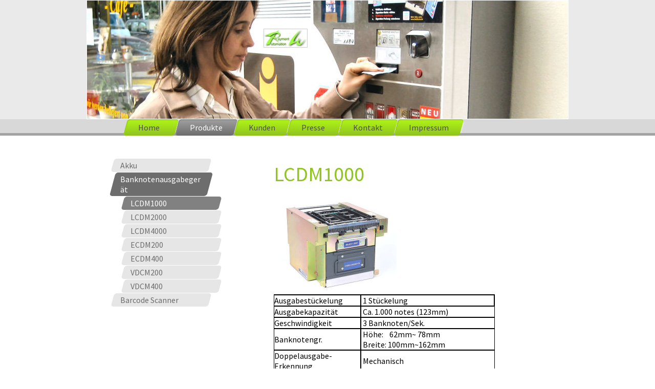

--- FILE ---
content_type: text/html; charset=UTF-8
request_url: https://www.4ugmbh.eu/produkte/banknotenausgabeger%C3%A4t/lcdm1000/
body_size: 6117
content:
<!DOCTYPE html>
<html lang="de"  ><head prefix="og: http://ogp.me/ns# fb: http://ogp.me/ns/fb# business: http://ogp.me/ns/business#">
    <meta http-equiv="Content-Type" content="text/html; charset=utf-8"/>
    <meta name="generator" content="IONOS MyWebsite"/>
        
    <link rel="dns-prefetch" href="//cdn.website-start.de/"/>
    <link rel="dns-prefetch" href="//104.mod.mywebsite-editor.com"/>
    <link rel="dns-prefetch" href="https://104.sb.mywebsite-editor.com/"/>
    <link rel="shortcut icon" href="//cdn.website-start.de/favicon.ico"/>
        <title>Banknotenausgabegerät LCDM1000</title>
    
    

<meta name="format-detection" content="telephone=no"/>
        <meta name="keywords" content="Banknotenausgabegerät LCDM1000"/>
            <meta name="description" content="Ich bin Eiichiro Kawasaki aus Meerbusch und erzähle euch auf dieser Webseite ein paar Geschichten aus meinem Leben."/>
            <meta name="robots" content="index,follow"/>
        <link href="https://www.4ugmbh.eu/s/style/layout.css?1706623116" rel="stylesheet" type="text/css"/>
    <link href="https://www.4ugmbh.eu/s/style/main.css?1706623116" rel="stylesheet" type="text/css"/>
    <link href="//cdn.website-start.de/app/cdn/min/group/web.css?1763478093678" rel="stylesheet" type="text/css"/>
<link href="//cdn.website-start.de/app/cdn/min/moduleserver/css/de_DE/common,shoppingbasket?1763478093678" rel="stylesheet" type="text/css"/>
    <link href="https://104.sb.mywebsite-editor.com/app/logstate2-css.php?site=345799006&amp;t=1769297603" rel="stylesheet" type="text/css"/>

<script type="text/javascript">
    /* <![CDATA[ */
var stagingMode = '';
    /* ]]> */
</script>
<script src="https://104.sb.mywebsite-editor.com/app/logstate-js.php?site=345799006&amp;t=1769297603"></script>

    <link href="https://www.4ugmbh.eu/s/style/print.css?1763478093678" rel="stylesheet" media="print" type="text/css"/>
    <script type="text/javascript">
    /* <![CDATA[ */
    var systemurl = 'https://104.sb.mywebsite-editor.com/';
    var webPath = '/';
    var proxyName = '';
    var webServerName = 'www.4ugmbh.eu';
    var sslServerUrl = 'https://www.4ugmbh.eu';
    var nonSslServerUrl = 'http://www.4ugmbh.eu';
    var webserverProtocol = 'http://';
    var nghScriptsUrlPrefix = '//104.mod.mywebsite-editor.com';
    var sessionNamespace = 'DIY_SB';
    var jimdoData = {
        cdnUrl:  '//cdn.website-start.de/',
        messages: {
            lightBox: {
    image : 'Bild',
    of: 'von'
}

        },
        isTrial: 0,
        pageId: 701272    };
    var script_basisID = "345799006";

    diy = window.diy || {};
    diy.web = diy.web || {};

        diy.web.jsBaseUrl = "//cdn.website-start.de/s/build/";

    diy.context = diy.context || {};
    diy.context.type = diy.context.type || 'web';
    /* ]]> */
</script>

<script type="text/javascript" src="//cdn.website-start.de/app/cdn/min/group/web.js?1763478093678" crossorigin="anonymous"></script><script type="text/javascript" src="//cdn.website-start.de/s/build/web.bundle.js?1763478093678" crossorigin="anonymous"></script><script src="//cdn.website-start.de/app/cdn/min/moduleserver/js/de_DE/common,shoppingbasket?1763478093678"></script>
<script type="text/javascript" src="https://cdn.website-start.de/proxy/apps/static/resource/dependencies/"></script><script type="text/javascript">
                    if (typeof require !== 'undefined') {
                        require.config({
                            waitSeconds : 10,
                            baseUrl : 'https://cdn.website-start.de/proxy/apps/static/js/'
                        });
                    }
                </script><script type="text/javascript" src="//cdn.website-start.de/app/cdn/min/group/pfcsupport.js?1763478093678" crossorigin="anonymous"></script>    <meta property="og:type" content="business.business"/>
    <meta property="og:url" content="https://www.4ugmbh.eu/produkte/banknotenausgabegerät/lcdm1000/"/>
    <meta property="og:title" content="Banknotenausgabegerät LCDM1000"/>
            <meta property="og:description" content="Ich bin Eiichiro Kawasaki aus Meerbusch und erzähle euch auf dieser Webseite ein paar Geschichten aus meinem Leben."/>
                <meta property="og:image" content="https://www.4ugmbh.eu/s/misc/logo.jpg?t=1765335115"/>
        <meta property="business:contact_data:country_name" content="Deutschland"/>
    
    
    
    
    
    
    
    
</head>


<body class="body diyBgActive  cc-pagemode-default diy-market-de_DE" data-pageid="701272" id="page-701272">
    
    <div class="diyw">
        <div id="diywebWrapper">
<!--[if gte IE 9]>
<style type="text/css">
#mainNav1 a,
#mainNav1 a:link,
#mainNav1 a:visited,
#mainNav1 a.parent,
#mainNav1 a.current,
#mainNav1 a.parent:hover,
#mainNav1 a.current:hover,
#mainNav1 a:hover,
#mainNav1 a:active,
#mainNav1 a:focus {
filter: none;
}
</style>
<![endif]-->		
	<div id="diywebEmotionHeaderWrapper">
		<div id="diywebEmotionHeader">
<style type="text/css" media="all">
.diyw div#emotion-header {
        max-width: 940px;
        max-height: 231px;
                background: #EEEEEE;
    }

.diyw div#emotion-header-title-bg {
    left: 0%;
    top: 68%;
    width: 100%;
    height: 14%;

    background-color: #FFFFFF;
    opacity: 0.50;
    filter: alpha(opacity = 50);
    display: none;}
.diyw img#emotion-header-logo {
    left: 36.71%;
    top: 23.72%;
    background: transparent;
            width: 8.94%;
        height: 15.15%;
                border: 1px solid #CCCCCC;
        padding: 0px;
        }

.diyw div#emotion-header strong#emotion-header-title {
    left: 8%;
    top: 67%;
    color: #000000;
        font: normal normal 24px/120% Helvetica, 'Helvetica Neue', 'Trebuchet MS', sans-serif;
}

.diyw div#emotion-no-bg-container{
    max-height: 231px;
}

.diyw div#emotion-no-bg-container .emotion-no-bg-height {
    margin-top: 24.57%;
}
</style>
<div id="emotion-header" data-action="loadView" data-params="active" data-imagescount="1">
            <img src="https://www.4ugmbh.eu/s/img/emotionheader.jpg?1365493276.940px.231px" id="emotion-header-img" alt=""/>
            
        <div id="ehSlideshowPlaceholder">
            <div id="ehSlideShow">
                <div class="slide-container">
                                        <div style="background-color: #EEEEEE">
                            <img src="https://www.4ugmbh.eu/s/img/emotionheader.jpg?1365493276.940px.231px" alt=""/>
                        </div>
                                    </div>
            </div>
        </div>


        <script type="text/javascript">
        //<![CDATA[
                diy.module.emotionHeader.slideShow.init({ slides: [{"url":"https:\/\/www.4ugmbh.eu\/s\/img\/emotionheader.jpg?1365493276.940px.231px","image_alt":"","bgColor":"#EEEEEE"}] });
        //]]>
        </script>

    
                        <a href="https://www.4ugmbh.eu/">
        
                    <img id="emotion-header-logo" src="https://www.4ugmbh.eu/s/misc/logo.jpg?t=1765335115" alt=""/>
        
                    </a>
            
    
            <strong id="emotion-header-title" style="text-align: left"></strong>
                    <div class="notranslate">
                <svg xmlns="http://www.w3.org/2000/svg" version="1.1" id="emotion-header-title-svg" viewBox="0 0 940 231" preserveAspectRatio="xMinYMin meet"><text style="font-family:Helvetica, 'Helvetica Neue', 'Trebuchet MS', sans-serif;font-size:24px;font-style:normal;font-weight:normal;fill:#000000;line-height:1.2em;"><tspan x="0" style="text-anchor: start" dy="0.95em"> </tspan></text></svg>
            </div>
            
    
    <script type="text/javascript">
    //<![CDATA[
    (function ($) {
        function enableSvgTitle() {
                        var titleSvg = $('svg#emotion-header-title-svg'),
                titleHtml = $('#emotion-header-title'),
                emoWidthAbs = 940,
                emoHeightAbs = 231,
                offsetParent,
                titlePosition,
                svgBoxWidth,
                svgBoxHeight;

                        if (titleSvg.length && titleHtml.length) {
                offsetParent = titleHtml.offsetParent();
                titlePosition = titleHtml.position();
                svgBoxWidth = titleHtml.width();
                svgBoxHeight = titleHtml.height();

                                titleSvg.get(0).setAttribute('viewBox', '0 0 ' + svgBoxWidth + ' ' + svgBoxHeight);
                titleSvg.css({
                   left: Math.roundTo(100 * titlePosition.left / offsetParent.width(), 3) + '%',
                   top: Math.roundTo(100 * titlePosition.top / offsetParent.height(), 3) + '%',
                   width: Math.roundTo(100 * svgBoxWidth / emoWidthAbs, 3) + '%',
                   height: Math.roundTo(100 * svgBoxHeight / emoHeightAbs, 3) + '%'
                });

                titleHtml.css('visibility','hidden');
                titleSvg.css('visibility','visible');
            }
        }

        
            var posFunc = function($, overrideSize) {
                var elems = [], containerWidth, containerHeight;
                                    elems.push({
                        selector: '#emotion-header-title',
                        overrideSize: true,
                        horPos: 9,
                        vertPos: 77                    });
                    lastTitleWidth = $('#emotion-header-title').width();
                                                elems.push({
                    selector: '#emotion-header-title-bg',
                    horPos: 0,
                    vertPos: 79                });
                                
                containerWidth = parseInt('940');
                containerHeight = parseInt('231');

                for (var i = 0; i < elems.length; ++i) {
                    var el = elems[i],
                        $el = $(el.selector),
                        pos = {
                            left: el.horPos,
                            top: el.vertPos
                        };
                    if (!$el.length) continue;
                    var anchorPos = $el.anchorPosition();
                    anchorPos.$container = $('#emotion-header');

                    if (overrideSize === true || el.overrideSize === true) {
                        anchorPos.setContainerSize(containerWidth, containerHeight);
                    } else {
                        anchorPos.setContainerSize(null, null);
                    }

                    var pxPos = anchorPos.fromAnchorPosition(pos),
                        pcPos = anchorPos.toPercentPosition(pxPos);

                    var elPos = {};
                    if (!isNaN(parseFloat(pcPos.top)) && isFinite(pcPos.top)) {
                        elPos.top = pcPos.top + '%';
                    }
                    if (!isNaN(parseFloat(pcPos.left)) && isFinite(pcPos.left)) {
                        elPos.left = pcPos.left + '%';
                    }
                    $el.css(elPos);
                }

                // switch to svg title
                enableSvgTitle();
            };

                        var $emotionImg = jQuery('#emotion-header-img');
            if ($emotionImg.length > 0) {
                // first position the element based on stored size
                posFunc(jQuery, true);

                // trigger reposition using the real size when the element is loaded
                var ehLoadEvTriggered = false;
                $emotionImg.one('load', function(){
                    posFunc(jQuery);
                    ehLoadEvTriggered = true;
                                        diy.module.emotionHeader.slideShow.start();
                                    }).each(function() {
                                        if(this.complete || typeof this.complete === 'undefined') {
                        jQuery(this).load();
                    }
                });

                                noLoadTriggeredTimeoutId = setTimeout(function() {
                    if (!ehLoadEvTriggered) {
                        posFunc(jQuery);
                    }
                    window.clearTimeout(noLoadTriggeredTimeoutId)
                }, 5000);//after 5 seconds
            } else {
                jQuery(function(){
                    posFunc(jQuery);
                });
            }

                        if (jQuery.isBrowser && jQuery.isBrowser.ie8) {
                var longTitleRepositionCalls = 0;
                longTitleRepositionInterval = setInterval(function() {
                    if (lastTitleWidth > 0 && lastTitleWidth != jQuery('#emotion-header-title').width()) {
                        posFunc(jQuery);
                    }
                    longTitleRepositionCalls++;
                    // try this for 5 seconds
                    if (longTitleRepositionCalls === 5) {
                        window.clearInterval(longTitleRepositionInterval);
                    }
                }, 1000);//each 1 second
            }

            }(jQuery));
    //]]>
    </script>

    </div>
</div>
	</div>			
	<div id="diywebTopNavigationWrapper">
		<div id="diywebNavigation"><div class="webnavigation"><ul id="mainNav1" class="mainNav1"><li class="navTopItemGroup_1"><a data-page-id="697832" href="https://www.4ugmbh.eu/" class="level_1"><span>Home</span></a></li><li class="navTopItemGroup_2"><a data-page-id="697945" href="https://www.4ugmbh.eu/produkte/" class="parent level_1"><span>Produkte</span></a></li><li class="navTopItemGroup_3"><a data-page-id="819108" href="https://www.4ugmbh.eu/kunden/" class="level_1"><span>Kunden</span></a></li><li class="navTopItemGroup_4"><a data-page-id="886543" href="https://www.4ugmbh.eu/presse/" class="level_1"><span>Presse</span></a></li><li class="navTopItemGroup_5"><a data-page-id="697976" href="https://www.4ugmbh.eu/kontakt/" class="level_1"><span>Kontakt</span></a></li><li class="navTopItemGroup_6"><a data-page-id="697977" href="https://www.4ugmbh.eu/impressum/" class="level_1"><span>Impressum</span></a></li></ul></div></div>
	</div>					
	<div id="diywebCenterWrapper">
		<div id="diywebLeftCenterWrapper">					
			<div id="diywebSubNavigation"><div class="webnavigation"><ul id="mainNav2" class="mainNav2"><li class="navTopItemGroup_0"><a data-page-id="698230" href="https://www.4ugmbh.eu/produkte/akku/" class="level_2"><span>Akku</span></a></li><li class="navTopItemGroup_0"><a data-page-id="698232" href="https://www.4ugmbh.eu/produkte/banknotenausgabegerät/" class="parent level_2"><span>Banknotenausgabegerät</span></a></li><li><ul id="mainNav3" class="mainNav3"><li class="navTopItemGroup_0"><a data-page-id="701272" href="https://www.4ugmbh.eu/produkte/banknotenausgabegerät/lcdm1000/" class="current level_3"><span>LCDM1000</span></a></li><li class="navTopItemGroup_0"><a data-page-id="701273" href="https://www.4ugmbh.eu/produkte/banknotenausgabegerät/lcdm2000/" class="level_3"><span>LCDM2000</span></a></li><li class="navTopItemGroup_0"><a data-page-id="701274" href="https://www.4ugmbh.eu/produkte/banknotenausgabegerät/lcdm4000/" class="level_3"><span>LCDM4000</span></a></li><li class="navTopItemGroup_0"><a data-page-id="701275" href="https://www.4ugmbh.eu/produkte/banknotenausgabegerät/ecdm200/" class="level_3"><span>ECDM200</span></a></li><li class="navTopItemGroup_0"><a data-page-id="701276" href="https://www.4ugmbh.eu/produkte/banknotenausgabegerät/ecdm400/" class="level_3"><span>ECDM400</span></a></li><li class="navTopItemGroup_0"><a data-page-id="701277" href="https://www.4ugmbh.eu/produkte/banknotenausgabegerät/vdcm200/" class="level_3"><span>VDCM200</span></a></li><li class="navTopItemGroup_0"><a data-page-id="701278" href="https://www.4ugmbh.eu/produkte/banknotenausgabegerät/vdcm400/" class="level_3"><span>VDCM400</span></a></li></ul></li><li class="navTopItemGroup_0"><a data-page-id="698235" href="https://www.4ugmbh.eu/produkte/barcode-scanner/" class="level_2"><span>Barcode Scanner</span></a></li></ul></div></div>					
			<div id="diywebSidebar"><div id="matrix_607906" class="sortable-matrix" data-matrixId="607906"></div></div>
	</div>			
	<div id="diywebRightCenterWrapper"><div id="diywebContent">
        <div id="content_area">
        	<div id="content_start"></div>
        	
        
        <div id="matrix_612558" class="sortable-matrix" data-matrixId="612558"><div class="n module-type-header diyfeLiveArea "> <h1><span class="diyfeDecoration">LCDM1000</span></h1> </div><div class="n module-type-textWithImage diyfeLiveArea "> 
<div class="clearover " id="textWithImage-3313193">
<div class="align-container imgleft" style="max-width: 100%; width: 240px;">
    <a class="imagewrapper" href="https://www.4ugmbh.eu/s/cc_images/cache_3803669.jpg?t=1364308618" rel="lightbox[3313193]">
        <img src="https://www.4ugmbh.eu/s/cc_images/cache_3803669.jpg?t=1364308618" id="image_3313193" alt="" style="width:100%"/>
    </a>


</div> 
<div class="textwrapper">
<p>﻿</p>
<p> ﻿</p>
<p> </p>
<table style="width: 432px; height: 340px;" dir="ltr" cellspacing="0" cellpadding="0">
<tbody>
<tr>
<td style="border-left-width: 1px; border-top-width: 2px; border-bottom-width: 1px; border-right-width: 1px; border-color: black; border-style: solid;" width="169" height="18">
<div style="text-align: left;"><span style="font-size: 16px;">Ausgabestückelung</span></div>
</td>
<td style="border-left-width: 1px; border-top-width: 2px; border-bottom-width: 1px; border-right-width: 2px; border-color: black; border-style: solid;" width="263" height="18">
<div><span style="mso-fareast-font-family: 'ＭＳ Ｐゴシック'; mso-hansi-font-family: Arial; font-size: 12pt; layout-flow: vertical; mso-ansi-language: EN-US;" lang="KO" xml:lang="KO"> 1
Stückelung</span></div>
</td>
</tr>
<tr>
<td style="border-width: 1px; border-color: black; border-style: solid;" width="169" height="17">
<div style="text-align: left;"><span style="mso-fareast-font-family: 'ＭＳ Ｐゴシック'; mso-hansi-font-family: Arial; font-size: 12pt; layout-flow: vertical; mso-fareast-language: KO;" lang="EN-US" xml:lang="EN-US">Ausgabekapazität</span></div>
</td>
<td style="border-width: 1px; border-color: black; border-style: solid;" width="263" height="17">
<div><span style="mso-fareast-font-family: 'ＭＳ Ｐゴシック'; mso-hansi-font-family: Arial; font-size: 12pt; layout-flow: vertical; mso-fareast-language: KO;" lang="EN-US" xml:lang="EN-US"> Ca. 1.000
notes (123mm)</span></div>
</td>
</tr>
<tr>
<td style="border: 1px solid black; text-align: left;" width="169" height="18"><span style="font-size: 16px;">Geschwindigkeit</span></td>
<td style="border: 1px solid black; text-align: left;" width="263" height="18">
<div><span style="mso-fareast-font-family: 'ＭＳ Ｐゴシック'; mso-hansi-font-family: Arial; font-size: 12pt; layout-flow: vertical; mso-ansi-language: EN-US;" lang="KO" xml:lang="KO"> 3
Banknoten/Sek.</span></div>
</td>
</tr>
<tr>
<td style="border: 1px solid black; text-align: left;" width="169" height="29"><span style="font-size: 16px;">Banknotengr.</span></td>
<td style="border: 1px solid black; text-align: left;" width="263" height="29">
<div><span style="mso-fareast-font-family: 'ＭＳ Ｐゴシック'; mso-hansi-font-family: Arial; font-size: 12pt; layout-flow: vertical; mso-fareast-language: KO;" lang="EN-US" xml:lang="EN-US"> Höhe:
   62mm~ 78mm </span></div>
<div><span style="mso-fareast-font-family: 'ＭＳ Ｐゴシック'; mso-hansi-font-family: Arial; font-size: 12pt; layout-flow: vertical; mso-fareast-language: KO;" lang="EN-US" xml:lang="EN-US"> Breite:
100mm~162mm</span></div>
</td>
</tr>
<tr>
<td style="border: 1px solid black; text-align: left;" width="169" height="17">
<div><span style="mso-fareast-font-family: 'ＭＳ Ｐゴシック'; mso-hansi-font-family: Arial; font-size: 12pt; layout-flow: vertical; mso-fareast-language: KO;" lang="EN-US" xml:lang="EN-US">Doppelausgabe-</span></div>
<div><span style="mso-fareast-font-family: 'ＭＳ Ｐゴシック'; mso-hansi-font-family: Arial; font-size: 12pt; layout-flow: vertical; mso-fareast-language: KO;" lang="EN-US" xml:lang="EN-US">Erkennung</span></div>
</td>
<td style="border: 1px solid black; text-align: left;" width="263" height="17">
<div><span style="mso-fareast-font-family: 'ＭＳ Ｐゴシック'; mso-hansi-font-family: Arial; font-size: 12pt; layout-flow: vertical; mso-fareast-language: KO;" lang="EN-US" xml:lang="EN-US"> Mechanisch</span></div>
</td>
</tr>
<tr>
<td style="border: 1px solid black; text-align: left;" width="169" height="18">
<div><span style="mso-fareast-font-family: 'ＭＳ Ｐゴシック'; mso-hansi-font-family: Arial; font-size: 12pt; layout-flow: vertical; mso-fareast-language: KO;" lang="EN-US" xml:lang="EN-US">Rejectkaapazität</span></div>
</td>
<td style="border: 1px solid black; text-align: left;" width="263" height="18">
<div><span style="mso-fareast-font-family: 'ＭＳ Ｐゴシック'; mso-hansi-font-family: Arial; font-size: 12pt; layout-flow: vertical; mso-fareast-language: KO;" lang="EN-US" xml:lang="EN-US"> Ca. 30
Banknoten</span></div>
</td>
</tr>
<tr>
<td style="border: 1px solid black; text-align: left;" width="169" height="18"><span style="font-size: 16px;">Kassettenzugang</span></td>
<td style="border: 1px solid black; text-align: left;" width="263" height="18">
<div><span style="mso-fareast-font-family: 'ＭＳ Ｐゴシック'; mso-hansi-font-family: Arial; font-size: 12pt; layout-flow: vertical; mso-fareast-language: KO;" lang="EN-US" xml:lang="EN-US"> Vorne</span></div>
</td>
</tr>
<tr>
<td style="border: 1px solid black; text-align: left;" width="169" height="18"><span style="font-size: 16px;">Strom</span></td>
<td style="border: 1px solid black; text-align: left;" width="263" height="18">
<div><span style="mso-fareast-font-family: 'ＭＳ Ｐゴシック'; mso-hansi-font-family: Arial; font-size: 12pt; layout-flow: vertical; mso-fareast-language: KO;" lang="EN-US" xml:lang="EN-US"> DC
24V</span></div>
</td>
</tr>
<tr>
<td style="border: 1px solid black; text-align: left;" width="169" height="17">
<div><span style="mso-fareast-font-family: 'ＭＳ Ｐゴシック'; mso-hansi-font-family: Arial; font-size: 12pt; layout-flow: vertical; mso-ansi-language: EN-US;" lang="KO" xml:lang="KO">Interface</span></div>
</td>
<td style="border: 1px solid black; text-align: left;" width="263" height="17">
<div><span style="mso-fareast-font-family: 'ＭＳ Ｐゴシック'; mso-hansi-font-family: Arial; font-size: 12pt; layout-flow: vertical; mso-fareast-language: KO;" lang="EN-US" xml:lang="EN-US"> RS
232C</span></div>
</td>
</tr>
<tr>
<td style="border: 1px solid black; text-align: left;" width="169" height="28">
<div><span style="mso-fareast-font-family: 'ＭＳ Ｐゴシック'; mso-hansi-font-family: Arial; font-size: 12pt; layout-flow: vertical; mso-ansi-language: EN-US;" lang="KO" xml:lang="KO">Größe</span></div>
</td>
<td style="border: 1px solid black; text-align: left;" width="263" height="28">
<div><span style="mso-fareast-font-family: 'ＭＳ Ｐゴシック'; mso-hansi-font-family: Arial; font-size: 12pt; layout-flow: vertical; mso-ansi-language: EN-US;" lang="KO" xml:lang="KO"> 310.2(T) x 225(H)
x 270.5(B) </span></div>
</td>
</tr>
<tr>
<td style="border: 1px solid black; text-align: left;" width="169" height="17">
<div style="text-align: center; mso-line-spacing: '100 20 0'; mso-char-wrap: 1; mso-kinsoku-overflow: 1;"><span style="mso-fareast-font-family: 'ＭＳ Ｐゴシック'; mso-hansi-font-family: Arial; font-size: 12pt; layout-flow: vertical; mso-fareast-language: KO;" lang="EN-US" xml:lang="EN-US">Near-End Erkennung</span></div>
</td>
<td style="border: 1px solid black; text-align: left;" width="263" height="17">
<div><span style="mso-fareast-font-family: 'ＭＳ Ｐゴシック'; mso-hansi-font-family: Arial; font-size: 12pt; layout-flow: vertical; mso-fareast-language: KO;" lang="EN-US" xml:lang="EN-US"> Ca. 30 ~50
Banknoten</span></div>
</td>
</tr>
<tr>
<td style="border: 1px solid black; text-align: left;" width="169" height="40">
<div><span style="mso-fareast-font-family: 'ＭＳ Ｐゴシック'; mso-hansi-font-family: Arial; font-size: 12pt; layout-flow: vertical; mso-fareast-language: KO;" lang="EN-US" xml:lang="EN-US">End
Erkennung</span></div>
</td>
<td style="border: 1px solid black; text-align: left;" width="263" height="40">
<div><span style="mso-fareast-font-family: 'ＭＳ Ｐゴシック'; mso-hansi-font-family: Arial; font-size: 12pt; layout-flow: vertical; mso-ansi-language: EN-US;" lang="KO" xml:lang="KO"> 0 oder ca. 10~30
Banknoten</span></div>
<div><span style="mso-fareast-font-family: 'ＭＳ Ｐゴシック'; mso-hansi-font-family: Arial; font-size: 12pt; layout-flow: vertical; mso-fareast-language: KO;" lang="EN-US" xml:lang="EN-US"> Bei DIP
S/W</span></div>
</td>
</tr>
<tr>
<td style="border: 1px solid black; text-align: left;" width="169" height="29">
<div><span style="font-family: Arial; font-size: 16px;">Stromverbrauch</span></div>
</td>
<td style="border: 1px solid black; text-align: left;" width="263" height="29">
<div><span style="mso-fareast-font-family: 'ＭＳ Ｐゴシック'; mso-hansi-font-family: Arial; font-size: 12pt; layout-flow: vertical; mso-fareast-language: KO;" lang="EN-US" xml:lang="EN-US"> Standby:
160 mA </span></div>
<div><span style="mso-fareast-font-family: 'ＭＳ Ｐゴシック'; mso-hansi-font-family: Arial; font-size: 12pt; layout-flow: vertical; mso-fareast-language: KO;" lang="EN-US" xml:lang="EN-US"> Durchschnitt: 900 mA</span></div>
</td>
</tr>
<tr>
<td style="border: 1px solid black; text-align: left;" width="169" height="18">
<div><span style="mso-fareast-font-family: 'ＭＳ Ｐゴシック'; mso-hansi-font-family: Arial; font-size: 12pt; layout-flow: vertical; mso-fareast-language: KO;" lang="EN-US" xml:lang="EN-US">Operation
Temperature</span></div>
</td>
<td style="border: 1px solid black; text-align: left;" width="263" height="18">
<div><span style="mso-fareast-font-family: 'ＭＳ Ｐゴシック'; mso-hansi-font-family: Arial; font-size: 12pt; layout-flow: vertical; mso-ansi-language: EN-US;" lang="KO" xml:lang="KO"> 5</span>
<span style="font-family: Symbol; mso-fareast-font-family: 'ＭＳ Ｐゴシック'; mso-hansi-font-family: Arial; font-size: 12pt; layout-flow: vertical; mso-ansi-language: EN-US; mso-char-type: symbol;" lang="KO" xml:lang="KO">°</span><span style="mso-fareast-font-family: 'ＭＳ Ｐゴシック'; mso-hansi-font-family: Arial; font-size: 12pt; layout-flow: vertical; mso-fareast-language: KO;" lang="EN-US" xml:lang="EN-US">C</span> <span style="mso-fareast-font-family: 'ＭＳ Ｐゴシック'; mso-hansi-font-family: Arial; font-size: 12pt; layout-flow: vertical; mso-fareast-language: KO;" lang="EN-US" xml:lang="EN-US">~
40</span> <span style="font-family: Symbol; mso-fareast-font-family: 'ＭＳ Ｐゴシック'; mso-hansi-font-family: Arial; font-size: 12pt; layout-flow: vertical; mso-fareast-language: KO; mso-char-type: symbol;" lang="EN-US" xml:lang="EN-US">°</span><span style="mso-fareast-font-family: 'ＭＳ Ｐゴシック'; mso-hansi-font-family: Arial; font-size: 12pt; layout-flow: vertical; mso-fareast-language: KO;" lang="EN-US" xml:lang="EN-US">C</span></div>
</td>
</tr>
<tr>
<td style="border: 1px solid black; text-align: left;" width="169" height="17">
<div><span style="mso-fareast-font-family: 'ＭＳ Ｐゴシック'; mso-hansi-font-family: Arial; font-size: 12pt; layout-flow: vertical; mso-fareast-language: KO;" lang="EN-US" xml:lang="EN-US">Storage
Temperature</span></div>
</td>
<td style="border: 1px solid black; text-align: left;" width="263" height="17">
<div><span style="mso-fareast-font-family: 'ＭＳ Ｐゴシック'; mso-hansi-font-family: Arial; font-size: 12pt; layout-flow: vertical; mso-ansi-language: EN-US;" lang="KO" xml:lang="KO"> -10</span>
<span style="font-family: Symbol; mso-fareast-font-family: 'ＭＳ Ｐゴシック'; mso-hansi-font-family: Arial; font-size: 12pt; layout-flow: vertical; mso-ansi-language: EN-US; mso-char-type: symbol;" lang="KO" xml:lang="KO">°</span><span style="mso-fareast-font-family: 'ＭＳ Ｐゴシック'; mso-hansi-font-family: Arial; font-size: 12pt; layout-flow: vertical; mso-fareast-language: KO;" lang="EN-US" xml:lang="EN-US">C</span> <span style="mso-fareast-font-family: 'ＭＳ Ｐゴシック'; mso-hansi-font-family: Arial; font-size: 12pt; layout-flow: vertical; mso-fareast-language: KO;" lang="EN-US" xml:lang="EN-US">~
60</span> <span style="font-family: Symbol; mso-fareast-font-family: 'ＭＳ Ｐゴシック'; mso-hansi-font-family: Arial; font-size: 12pt; layout-flow: vertical; mso-fareast-language: KO; mso-char-type: symbol;" lang="EN-US" xml:lang="EN-US">°</span><span style="mso-fareast-font-family: 'ＭＳ Ｐゴシック'; mso-hansi-font-family: Arial; font-size: 12pt; layout-flow: vertical; mso-fareast-language: KO;" lang="EN-US" xml:lang="EN-US">C</span></div>
</td>
</tr>
<tr>
<td style="border: 1px solid black; text-align: left;" width="169" height="18">
<div><span style="mso-fareast-font-family: 'ＭＳ Ｐゴシック'; mso-hansi-font-family: Arial; font-size: 12pt; layout-flow: vertical; mso-fareast-language: KO;" lang="EN-US" xml:lang="EN-US">Operation
Humidity</span></div>
</td>
<td style="border: 1px solid black; text-align: left;" width="263" height="18">
<div><span style="mso-fareast-font-family: 'ＭＳ Ｐゴシック'; mso-hansi-font-family: Arial; font-size: 12pt; layout-flow: vertical; mso-ansi-language: EN-US;" lang="KO" xml:lang="KO"> 20% ~ 80%
RH</span></div>
</td>
</tr>
<tr>
<td style="border-width: 1px 1px 2px; border-color: black; border-style: solid; text-align: left;" width="169" height="18">
<div><span style="mso-fareast-font-family: 'ＭＳ Ｐゴシック'; mso-hansi-font-family: Arial; font-size: 12pt; layout-flow: vertical; mso-fareast-language: KO;" lang="EN-US" xml:lang="EN-US">Storage
Humidity</span></div>
</td>
<td style="border-width: 1px 2px 2px 1px; border-color: black; border-style: solid; text-align: left;" width="263" height="18">
<div><span style="mso-fareast-font-family: 'ＭＳ Ｐゴシック'; mso-hansi-font-family: Arial; font-size: 12pt; layout-flow: vertical; mso-ansi-language: EN-US;" lang="KO" xml:lang="KO"> 10% ~ 90%
RH</span></div>
</td>
</tr>
</tbody>
</table>
<p> </p>
</div>
</div> 
<script type="text/javascript">
    //<![CDATA[
    jQuery(document).ready(function($){
        var $target = $('#textWithImage-3313193');

        if ($.fn.swipebox && Modernizr.touch) {
            $target
                .find('a[rel*="lightbox"]')
                .addClass('swipebox')
                .swipebox();
        } else {
            $target.tinyLightbox({
                item: 'a[rel*="lightbox"]',
                cycle: false,
                hideNavigation: true
            });
        }
    });
    //]]>
</script>
 </div><div class="n module-type-downloadDocument diyfeLiveArea ">         <div class="clearover">
            <div class="leftDownload">
                <a href="https://www.4ugmbh.eu/app/download/3315750/LCDM1-+product+specification%28v3.4%29.pdf" target="_blank">                        <img src="//cdn.website-start.de/s/img/cc/icons/pdf.png" width="51" height="51" alt="Download"/>
                        </a>            </div>
            <div class="rightDownload">
            <a href="https://www.4ugmbh.eu/app/download/3315750/LCDM1-+product+specification%28v3.4%29.pdf" target="_blank">LCDM1- product specification(v3.4).pdf</a> <br/>PDF-Dokument [128.4 KB]             </div>
        </div>
         </div><div class="n module-type-downloadDocument diyfeLiveArea ">         <div class="clearover">
            <div class="leftDownload">
                <a href="https://www.4ugmbh.eu/app/download/3613212/LCDM1-+service+manual%28v3.pdf" target="_blank">                        <img src="//cdn.website-start.de/s/img/cc/icons/pdf.png" width="51" height="51" alt="Download"/>
                        </a>            </div>
            <div class="rightDownload">
            <a href="https://www.4ugmbh.eu/app/download/3613212/LCDM1-+service+manual%28v3.pdf" target="_blank">LCDM1- service manual(v3.pdf</a> <br/>PDF-Dokument [3.4 MB]             </div>
        </div>
         </div></div>
        
        
        </div></div></div>
	</div>			
	<div id="diywebFooterWrapper">
		<div id="diywebFooter"><div id="contentfooter">
    <div class="leftrow">
                        <a rel="nofollow" href="javascript:window.print();">
                    <img class="inline" height="14" width="18" src="//cdn.website-start.de/s/img/cc/printer.gif" alt=""/>
                    Druckversion                </a> <span class="footer-separator">|</span>
                <a href="https://www.4ugmbh.eu/sitemap/">Sitemap</a>
                        <br/> © Eiichiro Kawasaki
            </div>
    <script type="text/javascript">
        window.diy.ux.Captcha.locales = {
            generateNewCode: 'Neuen Code generieren',
            enterCode: 'Bitte geben Sie den Code ein'
        };
        window.diy.ux.Cap2.locales = {
            generateNewCode: 'Neuen Code generieren',
            enterCode: 'Bitte geben Sie den Code ein'
        };
    </script>
    <div class="rightrow">
                
                <span class="loggedin">
            <a rel="nofollow" id="logout" href="https://104.sb.mywebsite-editor.com/app/cms/logout.php">Logout</a> <span class="footer-separator">|</span>
            <a rel="nofollow" id="edit" href="https://104.sb.mywebsite-editor.com/app/345799006/701272/">Seite bearbeiten</a>
        </span>
    </div>
</div>

</div>
	</div>			
</div>    </div>

    
    </body>


<!-- rendered at Wed, 10 Dec 2025 03:51:55 +0100 -->
</html>


--- FILE ---
content_type: text/css
request_url: https://www.4ugmbh.eu/s/style/layout.css?1706623116
body_size: 1831
content:
@import url(//cdn.website-start.de/s/css/templates/Source+Sans+Pro.css);
.diyw #mainNav1 a,.diyw #mainNav2 a, .diyw #mainNav3 a{
 white-space: normal;
 word-wrap: break-word;
}
/* Layout */
.diyw #diywebWrapper{
	width: 100%;
	font-family: 'Source Sans Pro', sans-serif;
}
.diyw #diywebEmotionHeaderWrapper {
	width: 100%;
	background-color: #EAEAEA;
}
.diyw #diywebEmotionHeader {
	width: 940px;
	border: 1px solid #FFF;
	margin: 0 auto;
}
.diyw #diywebTopNavigationWrapper {
	margin-bottom: 45px;
	background: #D8D8D8 url(https://www.4ugmbh.eu/s/img/nav_border.png) repeat-x left bottom;
}
.diyw #diywebNavigation {
	width: 790px;
	margin: 0 auto;
}
.diyw #diywebCenterWrapper {
	width: 940px;
	margin: 0 auto;
	margin-bottom: 100px;
}
.diyw #diywebLeftCenterWrapper {
	float: left;
	width: 210px;
	padding-left: 50px;
}
.diyw #diywebSidebar h1,
.diyw #diywebSidebar h2,
.diyw #diywebSidebar p {
	margin: 0;
	padding: 0;
}
.diyw #diywebSidebar h1,
.diyw #diywebSidebar h2 {
	font-size: 24px;
	color: #8FC51D;
	text-transform: uppercase;
	font-weight: 400;
	margin-bottom: 10px;
}
.diyw #diywebSidebar p {
	font-family: Verdana, sans-serif;
	font-size: 13px;
	color: #6D6D6D;
}
.diyw #diywebSidebar a,
.diyw #diywebSidebar a:link,
.diyw #diywebSidebar a:visited {
	color: #6D6D6D;
	font-weight: bold;
}
.diyw #diywebSidebar a:hover,
.diyw #diywebSidebar a:active,
.diyw #diywebSidebar a:focus {
	color: #8FC51D;
}
.diyw #diywebRightCenterWrapper {
	float: right;
	width: 580px;
	padding-left: 100px;
}
.diyw #diywebContent {
	margin-bottom: 50px;
}
.diyw #diywebContent h1,
.diyw #diywebContent h2,
.diyw #diywebContent p {
	margin: 0;
	padding: 0;
}
.diyw #diywebContent h1 {
	font-size: 40px;
	font-weight: 400;
	color: #8FC51D;
}
.diyw #diywebContent h2 {
	font-size: 26px;
	font-weight: 400;
	color: #8FC51D;
}
.diyw #diywebContent p,
.diyw #diywebContent ul {
	font-family: Verdana, sans-serif;
	font-size: 14px;
	color: #6D6D6D;
}
.diyw #diywebContent a,
.diyw #diywebContent a:link,
.diyw #diywebContent a:visited {
	color: #6D6D6D;
	text-decoration: underline;
	font-weight: bold;
}
.diyw #diywebContent a:hover,
.diyw #diywebContent a:active,
.diyw #diywebContent a:focus {
	color: #8FC51D;
}
.diyw #diywebFooterWrapper {
	width: 840px;
	height: 100px;
	margin: 0 auto;
}
.diyw #diywebFooter,
.diyw #diywebFooter a,
.diyw #diywebFooter a:link,
.diyw #diywebFooter a:visited {
	font-family: Arial, sans-serif;
	font-size: 11px;
	color: #818181;
}
.diyw #diywebFooter a:hover,
.diyw #diywebFooter a:active,
.diyw #diywebFooter a:focus {
	color: #8FC51D;
}

/* Clearfix */
.diyw #mainNav1:before,
.diyw #mainNav1:after,
.diyw #mainNav2:before,
.diyw #mainNav2:after,
.diyw #mainNav3:before,
.diyw #mainNav3:after,
.diyw #diywebCenterWrapper:before,
.diyw #diywebCenterWrapper:after,
.diyw .thumbElement {
	content: "\0020";
	display: block;
	height: 0;
	overflow: hidden;
}
.diyw #mainNav1:after,
.diyw #mainNav2:after,
.diyw #mainNav3:after,
.diyw #diywebCenterWrapper:after,
.diyw .thumbElement {
	clear: both;
}
.diyw #mainNav1,
.diyw #mainNav2,
.diyw #mainNav3,
.diyw #diywebCenterWrapper,
.diyw .thumbElement {
	zoom: 1;
}

/* Navigation */
.diyw #mainNav1,
.diyw #mainNav2,
.diyw #mainNav3 {
	margin: 0;
	padding: 0;
	list-style: none;
	white-space: normal;
	word-wrap: break-word;
}
.diyw #mainNav1 {/*
	background: #FFF;*/
	-webkit-border-radius: 5px;
  border-radius: 5px;
	-moz-transform: scale(1) rotate(0deg) translateX(0px) translateY(0px) skewX(-15deg) skewY(0deg);
	-webkit-transform: scale(1) rotate(0deg) translateX(0px) translateY(0px) skewX(-15deg) skewY(0deg);
  -o-transform: scale(1) rotate(0deg) translateX(0px) translateY(0px) skewX(-15deg) skewY(0deg);
  -ms-transform: scale(1) rotate(0deg) translateX(0px) translateY(0px) skewX(-15deg) skewY(0deg);
  transform: scale(1) rotate(0deg) translateX(0px) translateY(0px) skewX(-15deg) skewY(0deg);
}
.diyw #mainNav1 li {
	float: left;
	margin-right: 1px;
	-moz-transform: scale(1) rotate(0deg) translateX(0px) translateY(0px) skewX(15deg) skewY(0deg);
	-webkit-transform: scale(1) rotate(0deg) translateX(0px) translateY(0px) skewX(15deg) skewY(0deg);
  -o-transform: scale(1) rotate(0deg) translateX(0px) translateY(0px) skewX(15deg) skewY(0deg);
  -ms-transform: scale(1) rotate(0deg) translateX(0px) translateY(0px) skewX(15deg) skewY(0deg);
  transform: scale(1) rotate(0deg) translateX(0px) translateY(0px) skewX(15deg) skewY(0deg);
}
.diyw #mainNav1 a,
.diyw #mainNav1 a:link,
.diyw #mainNav1 a:visited {
	display: block;
	min-width: 100px;
	font-size: 16px;
	color: #4D4D4D;
	text-decoration: none;
	-webkit-border-radius: 5px;
  border-radius: 5px;
	-moz-transform: scale(1) rotate(0deg) translateX(0px) translateY(0px) skewX(-15deg) skewY(0deg);
	-webkit-transform: scale(1) rotate(0deg) translateX(0px) translateY(0px) skewX(-15deg) skewY(0deg);
  -o-transform: scale(1) rotate(0deg) translateX(0px) translateY(0px) skewX(-15deg) skewY(0deg);
  -ms-transform: scale(1) rotate(0deg) translateX(0px) translateY(0px) skewX(-15deg) skewY(0deg);
  transform: scale(1) rotate(0deg) translateX(0px) translateY(0px) skewX(-15deg) skewY(0deg);
  -webkit-box-shadow: inset 1px 1px 0px 1px #96D114;
  box-shadow: inset 1px 1px 0px 1px #96D114,7px 0px 3px -6px white;
  background: #b1f618;
	background: -moz-linear-gradient(top,  #b1f618 0%, #8fc31e 100%);
	background: -webkit-gradient(linear, left top, left bottom, color-stop(0%,#b1f618), color-stop(100%,#8fc31e));
	background: -webkit-linear-gradient(top,  #b1f618 0%,#8fc31e 100%);
	background: -o-linear-gradient(top,  #b1f618 0%,#8fc31e 100%);
	background: -ms-linear-gradient(top,  #b1f618 0%,#8fc31e 100%);
	background: linear-gradient(to bottom,  #b1f618 0%,#8fc31e 100%);
	filter: progid:DXImageTransform.Microsoft.gradient( startColorstr='#b1f618', endColorstr='#8fc31e',GradientType=0 );

}
.diyw #mainNav1 a span {
	display: block;
	padding: 6px 25px 6px 25px;
	-moz-transform: scale(1) rotate(0deg) translateX(0px) translateY(0px) skewX(15deg) skewY(0deg);
	-webkit-transform: scale(1) rotate(0deg) translateX(0px) translateY(0px) skewX(15deg) skewY(0deg);
  -o-transform: scale(1) rotate(0deg) translateX(0px) translateY(0px) skewX(15deg) skewY(0deg);
  -ms-transform: scale(1) rotate(0deg) translateX(0px) translateY(0px) skewX(15deg) skewY(0deg);
  transform: scale(1) rotate(0deg) translateX(0px) translateY(0px) skewX(15deg) skewY(0deg);
}
.diyw #mainNav1 a.parent,
.diyw #mainNav1 a.current {
	background: #a1a1a1;
	background: -moz-linear-gradient(top,  #a1a1a1 0%, #6c6c6c 100%);
	background: -webkit-gradient(linear, left top, left bottom, color-stop(0%,#a1a1a1), color-stop(100%,#6c6c6c));
	background: -webkit-linear-gradient(top,  #a1a1a1 0%,#6c6c6c 100%);
	background: -o-linear-gradient(top,  #a1a1a1 0%,#6c6c6c 100%);
	background: -ms-linear-gradient(top,  #a1a1a1 0%,#6c6c6c 100%);
	background: linear-gradient(to bottom,  #a1a1a1 0%,#6c6c6c 100%);
	filter: progid:DXImageTransform.Microsoft.gradient( startColorstr='#a1a1a1', endColorstr='#6c6c6c',GradientType=0 );
	-webkit-box-shadow: inset 1px 1px 0px 1px #898989;
	box-shadow: inset 1px 1px 0px 1px #898989;
}
.diyw #mainNav1 a.parent:hover,
.diyw #mainNav1 a.current:hover,
.diyw #mainNav1 a:hover,
.diyw #mainNav1 a:active,
.diyw #mainNav1 a:focus {
	background: #a1a1a1;
	background: -moz-linear-gradient(top,  #a1a1a1 0%, #6c6c6c 100%);
	background: -webkit-gradient(linear, left top, left bottom, color-stop(0%,#a1a1a1), color-stop(100%,#6c6c6c));
	background: -webkit-linear-gradient(top,  #a1a1a1 0%,#6c6c6c 100%);
	background: -o-linear-gradient(top,  #a1a1a1 0%,#6c6c6c 100%);
	background: -ms-linear-gradient(top,  #a1a1a1 0%,#6c6c6c 100%);
	background: linear-gradient(to bottom,  #a1a1a1 0%,#6c6c6c 100%);
	filter: progid:DXImageTransform.Microsoft.gradient( startColorstr='#a1a1a1', endColorstr='#6c6c6c',GradientType=0 );
	-webkit-box-shadow: inset 1px 1px 0px 1px #898989;
	box-shadow: inset 1px 1px 0px 1px #898989,-7px 0px 3px -6px white ;
  color: #FFF;
  transition:box-shadow 1s ease-in-out,color 0.1s ease-in-out;
}
.diyw #mainNav1 a.parent span,
.diyw #mainNav1 a.current span {
	color: #FFF;
}
.diyw #mainNav2 {
 margin-bottom: 75px;
}
.diyw #mainNav2 li {
	width: 190px;
	margin-bottom: 1px;
}
.diyw #mainNav2 a,
.diyw #mainNav2 a:link,
.diyw #mainNav2 a:visited {
	display: block;
	text-decoration: none;
	background-color: #E6E6E6;
	-webkit-border-radius: 5px;
  border-radius: 5px;
	-moz-transform: scale(1) rotate(0deg) translateX(0px) translateY(0px) skewX(-15deg) skewY(0deg);
	-webkit-transform: scale(1) rotate(0deg) translateX(0px) translateY(0px) skewX(-15deg) skewY(0deg);
  -o-transform: scale(1) rotate(0deg) translateX(0px) translateY(0px) skewX(-15deg) skewY(0deg);
  -ms-transform: scale(1) rotate(0deg) translateX(0px) translateY(0px) skewX(-15deg) skewY(0deg);
  transform: scale(1) rotate(0deg) translateX(0px) translateY(0px) skewX(-15deg) skewY(0deg);
}
.diyw #mainNav2 a:hover,
.diyw #mainNav2 a:active,
.diyw #mainNav2 a:focus,
.diyw #mainNav2 a.parent,
.diyw #mainNav2 a.current {
	background-color: #6D6D6D;
}
.diyw #mainNav2 a span {
	display: block;
	padding: 3px 15px 3px 15px;
	font-size: 16px;
	color: #6D6D6D;
	text-decoration: none;
	-moz-transform: scale(1) rotate(0deg) translateX(0px) translateY(0px) skewX(15deg) skewY(0deg);
	-webkit-transform: scale(1) rotate(0deg) translateX(0px) translateY(0px) skewX(15deg) skewY(0deg);
  -o-transform: scale(1) rotate(0deg) translateX(0px) translateY(0px) skewX(15deg) skewY(0deg);
  -ms-transform: scale(1) rotate(0deg) translateX(0px) translateY(0px) skewX(15deg) skewY(0deg);
  transform: scale(1) rotate(0deg) translateX(0px) translateY(0px) skewX(15deg) skewY(0deg);
}
.diyw #mainNav2 a:hover span,
.diyw #mainNav2 a:active span,
.diyw #mainNav2 a:focus span,
.diyw #mainNav2 a.parent span,
.diyw #mainNav2 a.current span {
	color: #FFF;
/*	font-weight: bold;	*/
}
.diyw #mainNav3 li:last-of-type {
	margin-bottom: 0px;
}
.diyw #mainNav3 a,
.diyw #mainNav3 a:link,
.diyw #mainNav3 a:visited {
	width: 190px;
	margin-left: 20px;
}
.diyw #mainNav3 a:hover,
.diyw #mainNav3 a:active,
.diyw #mainNav3 a:focus,
.diyw #mainNav3 a.current {
	background-color: #818181;
}
